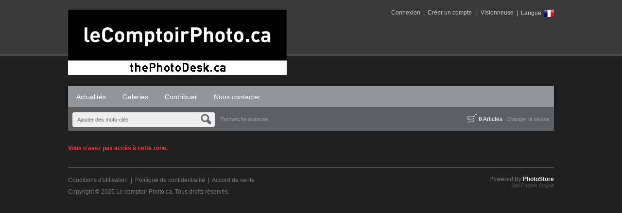

--- FILE ---
content_type: text/html
request_url: https://lecomptoirphoto.ca/photo/NDM2MmQ4YWFkZmQ5NWQ=/photo-details.html
body_size: 2346
content:
<!DOCTYPE HTML>
<html>
<head>
	<meta http-equiv="X-UA-Compatible" content="IE=edge">
<meta http-equiv="Content-Type" content="text/html; charset=utf-8">
<title>Le comptoir Photo.ca</title>
<meta name="description" content="Photographe, Montréal, Longueuil, comptoir, photo, courses de chevaux, standardbred, trois rivières, circuit régional, photo lambert,">
<meta name="keywords" content="Photographe, Montréal, Longueuil, comptoir, photo, courses de chevaux, standardbred, trois rivières, circuit régional, photo Lambert,">
<meta name="robots" content="index, follow">

<script type="text/javascript" src="https://lecomptoirphoto.ca/assets/javascript/jquery/jquery.min.js"></script>

<script type="text/javascript" src="https://lecomptoirphoto.ca/assets/javascript/shared.min.js"></script>
<script type="text/javascript" src="https://lecomptoirphoto.ca/assets/themes/default/js/theme.js"></script>
<script type="text/javascript" src="https://lecomptoirphoto.ca/assets/javascript/public.min.js"></script>  
<script type="text/javascript" src="https://lecomptoirphoto.ca/assets/jwplayer/jwplayer.min.js"></script>
<script type="text/javascript" src="https://lecomptoirphoto.ca/assets/javascript/jstree/jquery.jstree.min.js"></script>


<script type="text/javascript" language="javascript">
<!--
	var baseURL 	= 'https://lecomptoirphoto.ca';
	var theme		= 'default';
	var colorScheme	= 'style.main';
	var imgPath		= 'https://lecomptoirphoto.ca/assets/themes/default/images';
	var pageID		= 'mediaDetails';
	var pageMode	= '';
	
	
		/*
	* Disable right clicking
	*/
	$(function()
	{
		$(document).bind("contextmenu",function(e)
		{
       		return false;
    	});
	});
	
	/*
	* Currency Variables
	*/
	var numset = new Object();
	numset.cur_hide_denotation = 1;
	numset.cur_currency_id = '3';
	numset.cur_name = "Canadian Dollar";
	numset.cur_code = "CAD";
	numset.cur_denotation = "$";
	numset.cur_denotation_reset = '$';
	numset.cur_decimal_separator = ".";
	numset.cur_decimal_places = 2;
	numset.cur_thousands_separator = ",";		
	numset.cur_pos_num_format = 1;
	numset.cur_neg_num_format = 7;
	numset.exchange_rate = 1;
	/*
	* Number Variables
	*/	
	numset.decimal_separator = ".";
	numset.decimal_places = 2;
	numset.thousands_separator = "space";		
	numset.neg_num_format = 1;
	numset.strip_ezeros = 0;
	/*
	* Tax values
	*/
	numset.tax_a = 0.00;
	numset.tax_b = 0.00;
	numset.tax_c = 0.00;
-->
</script>

<link rel="stylesheet" type="text/css" href="https://lecomptoirphoto.ca/assets/css/public.css">
	<link rel="stylesheet" type="text/css" href="https://lecomptoirphoto.ca/assets/themes/default/style.main.css">


	<script type="text/javascript" src="https://lecomptoirphoto.ca/assets/javascript/media.details.js"></script>
	</head>
<body>
	<div id="overlay">&nbsp;</div>
<div id="workbox"></div>
<div id="hoverWindow"><div id="hoverWindowInner"></div></div>
	<div id="container">
		
<div id="header">
    <script type="text/javascript">window.$crisp=[];window.CRISP_WEBSITE_ID="f9847466-0ce1-47a3-8910-75fab601cf81";</script>
    <script type="text/javascript" src="https://client.crisp.chat/l.js" async></script>
	<div id="logoContainer"><a href="https://lecomptoirphoto.ca/index.php"><img src="https://lecomptoirphoto.ca/assets/logos/main.logo.jpg" id="mainLogo"></a></div>
	<div id="headerMemberDetailsArea">
		
					<div id="languageSelector">
				&nbsp;&nbsp;|&nbsp;&nbsp;Langue<img src="https://lecomptoirphoto.ca/assets/languages/french/flag.png">				<ul class="dropshadowdark">
											<li ><img src="https://lecomptoirphoto.ca/assets/languages/english/flag.png"><a href="https://lecomptoirphoto.ca/actions.php?action=changeLanguage&setLanguage=english">English</a></li>
											<li id="selectedLanguage"><img src="https://lecomptoirphoto.ca/assets/languages/french/flag.png"><a href="https://lecomptoirphoto.ca/actions.php?action=changeLanguage&setLanguage=french">Français</a></li>
									</ul>
			</div>
			
				
		
									<a href="https://lecomptoirphoto.ca/login.php?jumpTo=members">Connexion</a>&nbsp;&nbsp;|&nbsp;&nbsp;<a href="https://lecomptoirphoto.ca/create.account.php?jumpTo=members">Créer un compte</a>
						
				
		
					&nbsp;&nbsp;|&nbsp;&nbsp;<a href="https://lecomptoirphoto.ca/lightboxes.php">Visionneuse</a>
			</div>
</div>


<div id="topNav">
	<ul>
		<li id="navNews"><a href="https://lecomptoirphoto.ca/news/">Actualités</a></li>				<li id="navGalleries"><a href="https://lecomptoirphoto.ca/galleries/">Galeries</a></li>
						<li id="navContributors"><a href="https://lecomptoirphoto.ca/contributors/">Contribuer</a></li>						<li id="navContactUs"><a href="https://lecomptoirphoto.ca/contact.php">Nous contacter</a></li>			</ul>
</div>
<div id="searchBar">
	
			<form action="https://lecomptoirphoto.ca/search.php" method="get" id="searchFormTest">
		<input type="hidden" name="clearSearch" value="true">
		<div class="headerSearchBox"><input type="text" id="searchPhrase" name="searchPhrase" class="searchInputBox" value="Ajouter des mots-clés"></div>
				<div class="eyeGlass"></div>
		<div class="headerSearchBox headerSearchBoxOption"><a href="https://lecomptoirphoto.ca/search.php">Recherche avancée</a></div>
		</form>
		
	
		
	
			<div id="headerCartBox">
							<div id="currencySelector">
					<span id="currentCurrency">Changer la devise</span>
					<ul class="dropshadowdark">
													<li ><a href="https://lecomptoirphoto.ca/actions.php?action=changeCurrency&setCurrency=1">United States Dollar (USD)</a></li><!--onclick="changeCurrency('1');"-->
													<li id="selectedCurrency"><a href="https://lecomptoirphoto.ca/actions.php?action=changeCurrency&setCurrency=3">Canadian Dollar (CAD)</a></li><!--onclick="changeCurrency('3');"-->
													<li ><a href="https://lecomptoirphoto.ca/actions.php?action=changeCurrency&setCurrency=8">European Euro (EUR)</a></li><!--onclick="changeCurrency('8');"-->
											</ul>
				</div>
				
						<p><a href="https://lecomptoirphoto.ca/cart.php"><img src="https://lecomptoirphoto.ca/assets/themes/default/images/cart.icon.png" alt="Votre panier"><strong>0</strong> Articles</a>&nbsp;</p>
		</div>
	</div>

		<div class="contentContainer">
			<div class="content" style="padding: 20px 0 0 0;">
									<p class="notice">Vous n'avez pas accès à cette zone.</p>
								
			</div>
		</div>
		
		
				
		<div id="footer">	
			<!-- Powered By PhotoStore | Sell Your Photos Online -->
		<p id="poweredBy">Powered By <a href="http://www.ktools.net/photostore/" target="_blank" class="photostoreLink" title="Powered By PhotoStore | Sell Your Photos Online">PhotoStore</a><br><a href="http://www.ktools.net/photostore/" target="_blank" class="sellPhotos">Sell Photos Online</a></p>
		
	<a href="https://lecomptoirphoto.ca/terms.of.use.php">Conditions d'utilisation</a> &nbsp;|&nbsp; 	<a href="https://lecomptoirphoto.ca/privacy.policy.php">Politique de confidentialité</a> &nbsp;|&nbsp; 	<a href="https://lecomptoirphoto.ca/purchase.agreement.php">Accord de vente</a> 	<br>
	Copyright &copy; 2025 <a href="https://lecomptoirphoto.ca">Le comptoir Photo.ca</a>, Tous droits réservés.
</div>
<div id="statsCode"><script>
  (function(i,s,o,g,r,a,m){i['GoogleAnalyticsObject']=r;i[r]=i[r]||function(){
  (i[r].q=i[r].q||[]).push(arguments)},i[r].l=1*new Date();a=s.createElement(o),
  m=s.getElementsByTagName(o)[0];a.async=1;a.src=g;m.parentNode.insertBefore(a,m)
  })(window,document,'script','//www.google-analytics.com/analytics.js','ga');

  ga('create', 'UA-49103608-1', 'auto');
  ga('send', 'pageview');

</script></div>
    </div>
</body>
</html>

--- FILE ---
content_type: text/html
request_url: https://lecomptoirphoto.ca/comments.php
body_size: -14
content:
<html>
<head>
<meta http-equiv="Content-Type" content="text/html; charset=utf-8" />
<title>Error</title>
</head>
<body>
	An error has occurred!
</body>
</html>

--- FILE ---
content_type: text/html
request_url: https://lecomptoirphoto.ca/tags.php
body_size: -222
content:
	<p class="notice">There are no approved tags.</p>


--- FILE ---
content_type: text/html
request_url: https://lecomptoirphoto.ca/similar.media.php
body_size: -145
content:
<script type="text/javascript" src="https://lecomptoirphoto.ca/assets/javascript/similar.media.js"></script>
	<p class="notice">Aucun médias similaires trouvés.</p>


--- FILE ---
content_type: text/css
request_url: https://lecomptoirphoto.ca/assets/css/public.css
body_size: 880
content:
@charset "utf-8";

/* RESET STYLES */
	html,
	body,
	div,
	span,
	applet,
	object,
	iframe,
	h1,
	h2,
	h3,
	h4,
	h5,
	h6,
	p,
	blockquote,
	pre,
	a,
	abbr,
	acronym,
	address,
	big,
	cite,
	code,
	del,
	dfn,
	em,
	font,
	img,
	ins,
	kbd,
	q,
	s,
	samp,
	small,
	strike,
	strong,
	sub,
	sup,
	tt,
	var,
	b,
	u,
	i,
	center,
	dl,
	dt,
	dd,
	ol,
	ul,
	li,
	fieldset,
	form,
	label,
	legend,
	table,
	caption,
	tbody,
	tfoot,
	thead,
	tr,
	th,
	td{
		margin: 0;
		padding: 0;
		border: 0;
		outline: 0;
		font-size: 100%;
		vertical-align: baseline;
		background: transparent;
	}
	
	body{
		line-height: 1;
	}
	
	ol, ul{
		list-style: none;
	}
	
	blockquote, q{
		quotes: none;
	}
	
	blockquote:before,
	blockquote:after,
	q:before,
	q:after{
		content: '';
		content: none;
	}

	:focus {
		outline: 0;
	}

	ins{
		text-decoration: none;
	}
	del{
		text-decoration: line-through;
	}

	table{
		border-collapse: collapse;
		border-spacing: 0;
	}

/* DIV TABLES */
	.divTable{
		display: table;
		border-collapse: collapse;
	}
	
	.divTableRow{
		display: table-row;	
	}
	
	.divTableCell{
		display: table-cell;
		vertical-align: top;
	}
	
/* OPACITY SHORTCUTS */
	.opac10{
		opacity:0.1;
		filter:alpha(opacity=10); 
	}
	
	.opac20{
		opacity:0.2;
		filter:alpha(opacity=20); 
	}
	
	.opac30{
		opacity:0.3;
		filter:alpha(opacity=30); 
	}
	
	.opac40{
		opacity:0.4;
		filter:alpha(opacity=40); 
	}
	
	.opac50{
		opacity:0.5;
		filter:alpha(opacity=50); 
	}
	
	.opac60{
		opacity:0.6;
		filter:alpha(opacity=60); 
	}
	
	.opac70{
		opacity:0.7;
		filter:alpha(opacity=70); 
	}
	
	.opac80{
		opacity:0.8;
		filter:alpha(opacity=80); 
	}
	
	.opac90{
		opacity:0.9;
		filter:alpha(opacity=90); 
	}
	
/* ROUNDING SHORTCUTS */
	.round2{
		-moz-border-radius: 2px;
 		-webkit-border-radius: 2px;
		border-radius: 2px;	
	}
	
	.round4{
		-moz-border-radius: 4px;
 		-webkit-border-radius: 4px;
		border-radius: 4px;	
	}
	
	.round6{
		-moz-border-radius: 6px;
 		-webkit-border-radius: 6px;
		border-radius: 6px;	
	}
	
	.round8{
		-moz-border-radius: 8px;
 		-webkit-border-radius: 8px;
		border-radius: 8px;	
	}
	
	.round10{
		-moz-border-radius: 10px;
 		-webkit-border-radius: 10px;
		border-radius: 10px;	
	}
	
	.round14{
		-moz-border-radius: 14px;
 		-webkit-border-radius: 14px;
		border-radius: 14px;	
	}
	
	.round20{
		-moz-border-radius: 20px;
 		-webkit-border-radius: 20px;
		border-radius: 20px;	
	}
	
/* DROP SHADOW SHORTCUTS */
	.dropshadowdark{
		-moz-box-shadow: 1px 1px 4px #333; 
		-webkit-box-shadow: 1px 1px 4px #333;     
		box-shadow: 1px 1px 4px #333;
		/* For IE 8 */ 
		-ms-filter: "progid:DXImageTransform.Microsoft.Shadow(Strength=4, Direction=135, Color='#333')";   
		/* For IE 5.5 - 7 */     
		filter: progid:DXImageTransform.Microsoft.Shadow(Strength=4, Direction=135, Color='#333'); 
	}
	
	.dropshadowlight{
		-moz-box-shadow: 1px 1px 4px #CCC; 
		-webkit-box-shadow: 1px 1px 4px #CCC;     
		box-shadow: 1px 1px 4px #CCC;
		/* For IE 8 */ 
		-ms-filter: "progid:DXImageTransform.Microsoft.Shadow(Strength=4, Direction=135, Color='#CCC')";   
		/* For IE 5.5 - 7 */     
		filter: progid:DXImageTransform.Microsoft.Shadow(Strength=4, Direction=135, Color='#CCC'); 
	}

/* DEBUGGING */
	.footerDebug{
		padding: 20px;	
		background-color: #FFC;
		color: #000;
		border-top: 1px solid #333;
	}

--- FILE ---
content_type: text/plain
request_url: https://www.google-analytics.com/j/collect?v=1&_v=j102&a=557115041&t=pageview&_s=1&dl=https%3A%2F%2Flecomptoirphoto.ca%2Fphoto%2FNDM2MmQ4YWFkZmQ5NWQ%3D%2Fphoto-details.html&ul=en-us%40posix&dt=Le%20comptoir%20Photo.ca&sr=1280x720&vp=1280x720&_u=IEBAAEABAAAAACAAI~&jid=297452985&gjid=106323822&cid=299459871.1762494203&tid=UA-49103608-1&_gid=1615776547.1762494203&_r=1&_slc=1&z=490414310
body_size: -452
content:
2,cG-LBXQC1G704

--- FILE ---
content_type: text/javascript
request_url: https://lecomptoirphoto.ca/assets/javascript/public.min.js
body_size: 7525
content:
//if(!themeJS) alert('No theme.js loaded'); // Check to make sure that the theme JS has been loaded

var currentMousePos = { x: -1, y: -1 }; // Set initial mouse position

/*
* Run when page is first loaded
*/
$(function()
{	
	/*
	* Shortcut keys to clear a session and debug mode
	*/   
	$(document).keydown(function(e){
		if(e.ctrlKey || e.metaKey)
		{
			//var pathname = window.location.pathname;					
			// Debug Mode On
			if (String.fromCharCode(e.charCode||e.keyCode)=="D")
			{
				goto(baseURL+'/index.php?debugMode=on');
				return false;
			}
			// Debug Mode Off
			if (String.fromCharCode(e.charCode||e.keyCode)=="O")
			{
				goto(baseURL+'/index.php?debugMode=off');
				return false;
			}
			// Destroy Session
			if (String.fromCharCode(e.charCode||e.keyCode)=="R")
			{
				goto(baseURL+'/actions.php?action=sessionDestroy');
				return false;
			}
		}
	});
	
	/*
	* Display and load the gallery list dropdown
	*/
	$('#galleryListToggle').toggle(function()
		{
			$('#galleryList').show();			
			loadGalleriesTree(); // Moved to it's own function so it can be called differently in different themes
		},
		function()
		{
			$('#galleryList').hide();
		}
	);
	
	/*
	* Eye glass search button
	*/
	$('.eyeGlass').click(function()
	{
		$(this).closest('form').submit();
	});
	
	/*
	* Back to previous page link
	*/
	$('.backLink').click(function()
	{
		goto($(this).attr('href'));
	});
	
	/*
	* Close message bar
	*/
	$('.messageBar').click(function()
	{
		//alert('test');
		$(this).hide();
	});
	
	/*
	* Assign to a package button
	*/
	$('.assignToPackageButton').click(function(event)
	{		
		var mediaID = $(this).attr('mediaID');
		workbox({'page' : baseURL+'/workbox.php?mode=assignPackage&mediaID='+mediaID});
	});
	
	/*
	* Email to friend button
	*/
	$('.emailToFriend').click(function(event)
	{
		var mediaID = $(this).attr('mediaID');
		workbox({'page' : baseURL+'/workbox.php?mode=emailToFriend&mediaID='+mediaID, mini : true});
	});
	
	/*
	$('#treeMenu').jstree({ 
		"json_data" : {
			"data" : [
				{ 
					"attr" : { "id" : "main1" }, 
					"data" : { 
						"title" : "Main 1", 
						"attr" : { "href" : "#" } 
					},
					"children" : [ "Child 1", "A Child 2" ]
				},
				{ 
					"attr" : { "id" : "main2" }, 
					"data" : { 
						"title" : "Main 2", 
						"attr" : { "href" : "#" } 
					},
					"children" : [ "Child 1", "A Child 2" ]
				}
			]
		},
		"plugins" : [ "themes", "json_data", "ui" ]
	});
	*/
	
	//setEquals('.mediaContainer'); // Make all the mediaContainers the same height
	
	$(document).mouseover(function(){ $('#hoverWindow').hide(); }); // Make sure the hover window gets hidden
	
	/*
	* Fade the thumbs in and set the correct heights on the containers
	*/
	if(fadeInThumbnails.status){ $('.mediaThumb').css('opacity',0); }
	$('.mediaThumb').load(function()
	{
		if(fadeInThumbnails.status)
		{ 
			$(this).stop().animate({ opacity: 1.0 },fadeInThumbnails.speed,function()
			{	
				$(this).parents('p').removeClass('loader1Center'); // Remove any background loader image	
				//$(this).parents('p').css('background-image','none');
			}); // Fade in
		}
		else
		{
			$(this).show();
			$(this).parents('p').removeClass('loader1Center'); // Remove any background loader image
		} 
		//$(elem).parents('p').css('background-image','none')
		
		setEquals('.mediaContainer'); // Make all the mediaContainers the same height
		setEquals('.mediaThumbContainer'); // Make all the mediaThumb containers the same height
	});
	
	/*
	* Lightbox delete buttons
	*/
	$('.lightboxDelete').click(function(event)
	{
		event.preventDefault();
		
		var pageX = event.pageX;
		var pageY = event.pageY;
		
		var lightboxID = $(this).attr('href');
		//noticeBox({ width: '200px', height: '100px' });
		workbox({ page: baseURL+'/workbox.php?mode=deleteLightbox&lightboxID='+lightboxID, mini: true });
	});
	
	/*
	* Lightbox edit buttons
	*/
	$('.lightboxEdit').click(function(event)
	{
		event.preventDefault();
		
		var pageX = event.pageX;
		var pageY = event.pageY;
		
		var lightboxID = $(this).attr('href');
		//noticeBox({ width: '200px', height: '100px' });
		workbox({ page: baseURL+'/workbox.php?mode=editLightbox&lightboxID='+lightboxID, mini: true, width: '500' });
	});
	
	/*
	* Lightbox new button
	*/
	$('#newLightbox').click(function(event)
	{
		event.preventDefault();
		workbox({ page: baseURL+'/workbox.php?mode=newLightbox', mini: true, width: '500' });
	});
	
	/*
	* Add to lightbox
	*/
	$('.addToLightboxButton').click(function(event)
	{
		event.preventDefault();
			
		var mediaID = $(this).attr('mediaID');
		
		if($('#addToLightboxButton'+mediaID).attr('inLightbox') == 1)
		{	
			var lightboxItemID = $(this).attr('lightboxItemID');
			
			workbox({ page: baseURL+'/workbox.php?mode=editLightboxItem&lightboxItemID='+lightboxItemID+'&mediaID='+mediaID, mini: true, width: '500' });	
		}
		else
		{
			workbox({ page: baseURL+'/workbox.php?mode=addToLightbox&mediaID='+mediaID, mini: true, width: '500' });
		}
	});
	
	
	/*
	* If the hover window should follow the cursor set that up below
	*/
	registerFollowCursor();
	
	/*
	* Country selector
	*/
	$('#country').change(function()
	{
		var countryID = $(this).val();
		getStateList(countryID);
	});
	
	/*
	* Membership Workbox
	*/
	$('.membershipWorkbox').click(function(event)
	{
		event.preventDefault();
		var workboxPage = $(this).attr('href');
		workbox({ page : workboxPage });
		//scroll(0,0);
	});
		
	/*
	* Start hover window
	*/
	registerHoverFunction();
	
	/*
	* Setup star ratings
	*/
	
	var starCount = ($(".starRating:first").find('.ratingStar').size());
	
	$(".starRating").each(function(key,elem)
	{
		$(elem).hover('',function(){ returnStarStatus(elem); });
		
		$(elem).find('.ratingStar').each(function(key2,elem2)
		{
			var starValue = key2 + 1;			
			if(starCount == 5)
				starValue = starValue * 2; // Double the value if there are only 5 stars instead of 10
			
			var mediaID = $(elem).attr('mediaID'); // Get the media ID these stars are for
			
			$(elem2)
				.css('cursor','pointer') // Assign a pointer cursor to those stars that are active				
				.mouseover(function(){ highlightStars(elem,key2); }) // Assign a mouse over on the active stars				
				.click( function()
				{	
					$(elem) // Unbind stars to prevent double clicking
						.find('.ratingStar')
						.unbind()
						.css('cursor','default');
						
					$(elem).unbind().fadeOut(200,function()
					{
						$.get(baseURL+'/actions.php',{ action: 'rateMedia', starValue: starValue, mediaID: mediaID },function(data)
						{
							$(elem).html(data).fadeIn(200);
						});
					});
						
				}); // Do the rating when the star is clicked on
		});
	});
	
	/*
	* Gallery paging & buttons
	*/
	$('.pagingPageNumber').change(function()
	{
		goto($(this).val());
	});
	
	$('.previous, .next').click(function(event) // Previous and next buttons
	{
		event.preventDefault(); // Prevent the default if this is a link
		goto($(this).attr('href')); // Use the href attribute to switch pages
	});
	
	$('.searchInputBox').click(function(){ $(this).val(''); } ); // Clear search box when it is clicked on
	
	/*
	* Setup language selector if it exists
	*/
	$('#languageSelector li').each(function()
	{
		var aElement = $(this).find('a'); // Find all links
		var newLanguage = $(aElement).attr('href').split('setLanguage='); // Find the language in the URL string		
		$(aElement).click(function(event){ event.preventDefault(); }); // Prevent links from doing anything		
		$(this).click(function(){ changeLanguage(newLanguage[1]); }); // Change to the selected language
	});
	$('select#languageSelector').change(function() // Select dropdown instead
	{
		changeLanguage($(this).val());
	});
	
	/*
	* Setup language selector if it exists
	*/
	$('#currencySelector li').each(function()
	{
		var aElement = $(this).find('a'); // Find all links
		var newCurrency = $(aElement).attr('href').split('setCurrency='); // Find the selected currency	
		$(aElement).click(function(event){ event.preventDefault(); }); // Prevent links from doing anything	
		$(this).click(function(){ changeCurrency(newCurrency[1]); }); // Change to the selected currency
	});
	$('select#currencySelector').change(function() // Select dropdown instead
	{
		changeCurrency($(this).val());
	});
	
	/*
	* Turn each .workboxLink into a workbox object
	*/
	$('.workboxLink').each(function()
	{
		$(this).click(function(event){ event.preventDefault(); });
		var workboxPage = $(this).attr('href');
		$(this).closest('.workboxLinkAttach').click(function()
		{
			workbox({ page : workboxPage });
		});
	});
	
	goToButton(); // Initialize goToButton function
});

/*
* Register a data group
*/ 
function registerDG(dataGroup)
{
	$('#'+dataGroup.id+' .tabs li:first').addClass('selectedTab'); // Set the first tab as selected
	$('#'+dataGroup.id+' .dataGroupContainer:first').show(); // Set the first purchase container visible
	
	$('#'+dataGroup.id+' .tabs li').click(function(event)
	{	
		$('#'+dataGroup.id+' .tabs li').removeClass('selectedTab');
		$(this).addClass('selectedTab');				
		$('#'+dataGroup.id+' .dataGroupContainer').hide();
		$('#'+$(this).attr('container')).show();
	});
}

/*
* Loader
*/
function showLoader(elem,img)
{
	$(elem).html('<img src="'+imgPath+'/'+img+'" class="loaderGraphic" />');
}
function hideLoader(elem)
{
	$(elem).html('');
}

/*
* Resize the video window to the video size
*/
function vidWindowResize(player)
{
	var size = jwplayer(player).getMeta();			
	$('#hoverMediaContainer').width(size.width);
	$('#hoverMediaContainer').height(size.height);
}

/*
* Generic go to button - must have href - put this in a function so I can initialize it
*/
function goToButton()
{
	$('.goToButton').unbind('click'); // Unbind first to prevent duplicates
	$('.goToButton').click(function(event)
	{
		event.preventDefault();
		goto($(this).attr('href'));
	});
}

/*
* Fix radio buttons
*/
function correctRadios()
{
	$('.radioGroup').each(function()
	{
		if(!$(this).children("input:radio:checked").val())
			$(this).children("input:radio:first").attr("checked","checked");
	});
}

/*
* Select all checkboxes
*/
function selectAllCheckboxes(items)
{
	$(items).each(function()
	{
		$(this).attr("checked","checked");
	});
}

/*
* Deselect all checkboxes
*/
function deselectAllCheckboxes(items)
{
	$(items).each(function()
	{
		$(this).removeAttr("checked");
	});
}

/*
* Check required function
*/
function checkRequired()
{
	var error = false;
	$('[require="require"]').each(function()
	{
		if($(this).attr('type') == 'checkbox') // See if the required field is a checkbox
		{
			if(!$(this).attr('checked'))
			{
				var element = $(this).attr('id');
				displayFormError('#'+element,'');			
				error = true;
				return false;
			}
		}
		else if($(this).attr('type') == 'radio') // See if the required field is a radio type
		{
			var name = $(this).attr('name');
			var radioValue = $("input:radio[name='"+name+"']:checked").val()
			
			//alert('test-'+radioValue);

			if(radioValue == '' || radioValue == 0)
			{
				var element = $(this).attr('id');
				displayFormError('#'+element,'');			
				error = true;
				return false;
			}
		}
		else
		{
			//alert('test-'+$(this).val());
			if($(this).val() == '' || $(this).val() == 0)
			{
				var element = $(this).attr('id');
				displayFormError('#'+element,'');			
				error = true;
				return false;
			}
		}
	});
	
	if(error == true)
		return true;
	else
		return false;
}

/*
* Galleries tree loader
*/
function loadGalleriesTree()
{
	$("#treeMenu").jstree({ 
		"json_data" : {
			"ajax" : {
				"url" : baseURL + '/tree.data.php',
				"data" : function (n) { 
					return { id : n.attr ? n.attr("id") : 0 }; 
				},
				"success" : function(){},
				"error": function(jqXHR,errorType,errorThrown)
				{
					//alert(errorType+' - '+jqXHR.responseText);
					$('#treeMenu').html(jqXHR.responseText);
				}
			}
		},
		"core" : {
			"animation" : 500,
			"initially_open" : [],
			"html_titles" : true
		},
		"plugins" : [ "themes", "json_data" ],
		"themes" : {
			"url" : baseURL + "/assets/themes/" + theme + "/tree.css",
			"dots" : false,
			"icons" : false
		}
	}).bind("loaded.jstree",function(e, data){  if(autoExpandGalleryTree){ $(this).jstree("open_all"); } }); //.set_theme("custom",baseURL + "/assets/themes/" + theme + "/style.css")
}

/*
* Highlight the rating stars as they are hovered over
*/
function highlightStars(elem,current)
{
	$(elem).find('.ratingStar').each(function(key,elem2)
  	{
		if(current >= key)
			$(elem2).attr('src',imgPath+'/star.1.png');
		else
			$(elem2).attr('src',imgPath+'/star.0.png');
  	});
}

/*
* Return the rating stars back to their original status
*/
function returnStarStatus(elem)
{
	$(elem).find('.ratingStar').each(function(key,elem2)
	{
		$(this).attr('src',imgPath+'/star.'+$(this).attr('originalStatus')+'.png');
	});
}

/*
* Position the hover window in the correct place
*/
function positionHoverWindow(elem)
{
	var hoverWindowWidth = $('#hoverWindow').outerWidth();
	var hoverWindowHeight = $('#hoverWindow').outerHeight();	
	var thumbContainerWidth = $(elem).outerWidth();
	var thumbContainerHeight = $(elem).outerHeight();	
	var offset = $(elem).offset();	
	
	if(hoverWindow.followCursor == true)
	{
		var offsetRightCheck = currentMousePos.x + hoverWindowWidth + 80 + hoverWindow.xOffset;
		var offsetBottomCheck = currentMousePos.y + hoverWindowHeight - $(window).scrollTop();
		
		if(offsetRightCheck > $(window).width())
			var offsetLeft = currentMousePos.x - hoverWindowWidth - hoverWindow.xOffset;
		else
			var offsetLeft = currentMousePos.x + 50 + hoverWindow.xOffset;
	
		if(offsetBottomCheck > $(window).height())
			var offsetTop = ($(window).height() + $(window).scrollTop()) - hoverWindowHeight;
		else
			var offsetTop = currentMousePos.y + hoverWindow.yOffset; //Math.round(hoverWindowHeight/8)
	}
	else
	{
		var offsetRightCheck = offset.left + hoverWindowWidth + thumbContainerWidth;
		var offsetBottomCheck = offset.top + hoverWindowHeight - $(window).scrollTop();
		
		if(offsetRightCheck > $(window).width())
			var offsetLeft = offset.left - hoverWindowWidth - hoverWindow.xOffset;
		else
			var offsetLeft = offset.left + thumbContainerWidth + hoverWindow.xOffset;
		
		if(offsetBottomCheck > $(window).height())
			var offsetTop = ($(window).height() + $(window).scrollTop()) - hoverWindowHeight;
		else
			var offsetTop = offset.top + hoverWindow.yOffset; //Math.round(hoverWindowHeight/8)
	}

	$('#hoverWindow').css("top",offsetTop).css("left",offsetLeft); // Position the hover window
}

$(window).load(function()
{
	setTimeout(function(){ $('.mediaThumb').stop().animate({ opacity: 1.0 },fadeInThumbnails.speed); },fadeInThumbnails.speed); // Fix for thumbs sometimes not displaying
	//$('.mediaThumb').show();
}); 

/*
* Hover window
*/		
var hoverWindowTimeout;

function createHoverWindow(elem)
{
	clearTimeout(hoverWindowTimeout);
	hoverWindowTimeout = setTimeout(function(){ fadeInHoverWindow(elem); },hoverWindow.delay);
}

var hoverWindowRequest;
function fadeInHoverWindow(elem)
{
	$('#hoverWindowInner').html(''); // Clear anything put in the hover window first
	
	//$('#hoverWindow').show();	
	//var mediaID = $(elem).attr('mediaID');
	
	hoverWindowRequest = $.get(baseURL+'/hover.php',{ mediaID: $(elem).attr('mediaID') },function(data)
	{
		//if(currentHover == $(elem).attr('mediaID'))
		//{
			
			$('#hoverWindowInner').html(data);
			
			setTimeout(function(){ $(elem).parents('p').removeClass('loader1Center'); },300); // Remove the background loader graphic // Put a slight delay to prevent "flicker" // $(elem).parents('p').css('background-image','none');
			positionHoverWindow(elem); // Reposition the hover window now that it has it has content loaded
			if(hoverWindow.fade)
				$('#hoverWindow').fadeIn(hoverWindow.fadeSpeed);
			else
				$('#hoverWindow').show();
			
		//}
	});
	
	hoverWindowRequest.complete(function()
	{
		setTimeout(function()
		{
			/*
			jwplayer("vidContainer").setup(
				{
					'file': "./assets/library/2011-11-30/samples/video_cpx-jd3.mp4",
					'autostart': true,
					'type': 'video',
					'repeat': 'always',
					'controlbar.position': 'none',
					'stretching': 'uniform',
					'width': '100%',
					'height': '100%',
					'screencolor': '#FF0000',
					'volume': 100,
					'modes': [
						{ 'type': 'flash', src: './assets/jwplayer/player.swf' },
						{ 'type': 'html5' },
						{ 'type': 'download' }
					]
				});
			*/
			//alert(mediaID);
		},100);
	});
	
}

/*
* Show overlay
*/
function overlay()
{
	$('#overlay').css("opacity","0.0"); // set the opactity to 0 initially
	$('#overlay').show(0,function()
	{
		$('#overlay').stop().animate({opacity: 0.7},700);
	});
}

/*
* Load workbox
*/
function workbox(workboxObj)
{
	//scroll(0,0);
	if(!workboxObj.skipOverlay)
		overlay();
	
	/*
	if(workboxObj.width) // Change the width of the workbox
	{
		$('#workbox').css({'width': workboxObj.width + 'px' });
		
		var leftMargin = Math.round(workboxObj.width/2)*-1;		
		$('#workbox').css({'margin-left': leftMargin + 'px' });
	}
	
	if(workboxObj.height) // Change the height of the workbox
	{
		$('#workbox').css({'min-height': workboxObj.height + 'px' });
	}
	*/
	
	$('#workbox').html('').addClass('workboxLoader').fadeIn(); // show();
	
	if(workboxObj.mini)
	{
		$('#workbox').removeClass('largeWorkbox'); // Remove large workbox if it exists
		$('#workbox').addClass('miniWorkbox'); // A mini workbox
		$('#workbox').css({ top: "25%" });
		$(window).unbind('scroll');
	}
	else
	{
		$('#workbox').removeClass('miniWorkbox'); // Remove mini workbox if it exists
		$('#workbox').addClass('largeWorkbox'); // Regular size workbox
		
		//var pageX = event.pageX;
		//var pageY = event.pageY;
		
		var winScroll = $(window).scrollTop(); // Find the scroll position
		$('#workbox').css({ top: (winScroll+30) + "px" });
		
		var originalScroll = winScroll;
		$(window).scroll(function(event)
		{
			var winScroll2 = $(window).scrollTop(); // Find the scroll position
			if(winScroll2 < originalScroll)
			{
				originalScroll = winScroll2;
				$('#workbox').css({ top: (winScroll2+30) + "px" });
			}
		});
	}
	
	if(workboxObj.page)
	{	
		$.get(workboxObj.page,'',function(data)
		{
			$('#workbox').removeClass('workboxLoader').html(data);
		});
	}
}

/*
* Load Notice Box
*/
function miniWorkbox(workboxObj)
{
	overlay();
	
	/*
	if(workboxObj.mini)
	{
		workboxObj.width = 400;
		workboxObj.height = 200;
	}
	
	if(workboxObj.width)
	{
		$('#workbox').css({'width': workboxObj.width + 'px' });
		
		var leftMargin = Math.round(workboxObj.width/2)*-1;		
		$('#workbox').css({'margin-left': leftMargin + 'px' });
	}
		
	if(workboxObj.height)
	{
		$('#workbox').css({'min-height': workboxObj.height + 'px' });
		
		$('#workbox').css({'top': '50%' });
		$('#workbox').css({'margin-top': '-' + workboxObj.height + 'px' });
	}
	*/
	
	$('#miniWorkbox').html('').addClass('workboxLoader').show();
	
	if(workboxObj.page)
	{
		$.get(workboxObj.page,'',function(data)
		{
			$('#miniWorkbox').removeClass('workboxLoader').html(data);
		});
	}
}

/*
* Close workbox and hide overlay
*/
function closeWorkbox()
{
	$('#workbox').hide();
	$('#overlay').hide();
}

/*
* Update the currency
*/
function changeCurrency(newSetting)
{		
	location.href = baseURL+'/actions.php?action=changeCurrency&setCurrency='+newSetting;
}

/*
* Update the language
*/
function changeLanguage(newSetting)
{
	location.href = baseURL+'/actions.php?action=changeLanguage&setLanguage='+newSetting;
}

/*
* Go to link or page
* Use: onclick="goto('{linkto page='index.php'}');"
*/
function goto(gotolink)
{
	location.href = gotolink;
}

/*
function setEqualHeights(id,mode)
{
	var tallest = 0;
	$(id).each(function(key,elem)
	{
		var elemHeight = $(elem).height();
		if(elemHeight > tallest) tallest = elemHeight;
		//$(elem).css({'min-height': 400});
	});
	$(id).each(function(key,elem)
	{
		if(mode == 'fixedHeight')
			$(elem).css('height',tallest+'px');
		else
			$(elem).css('min-height',tallest+'px');
	});
}
*/

/*
* Set equal heights or widths of items with the same class name
*/
function setEquals(id,parms)
{
	
	//parms.padding
	//parms.mode = min-height / height / width	
	var maximum = 0;
	if(!parms) var parms = {};
	if(!parms.mode) parms.mode = 'min-height';
	
	$(id).each(function(key,elem)
	{
		switch(parms.mode)
		{
			default:
			case 'min-height':
			case 'height':
				var elemVal = $(elem).height();
			break;
			case 'width':
				var elemVal = $(elem).width();
			break;
		}
		if(elemVal > maximum) maximum = elemVal;
	});
	$(id).each(function(key,elem)
	{
		$(elem).css(parms.mode,maximum+'px');
	});
	
	//alert(maximum);
}

/*
* Update credits display as options are selected
*/
function updateOptionsCredits()
{
	if($('workboxItemCredits') && $('#startingCredits').val())
	{
		var newCredits = parseFloat($('#startingCredits').val());
		
		// Handle selects
		$('#workboxItemForm select').each(function(index,elem)
		{
			newCredits = newCredits + Number($(elem).find('option:selected').attr('credits'));
		});
		
		// Handle checkboxes
		$('#workboxItemForm input[type=checkbox]:checked').each(function(index,elem)
		{
			if($(elem).attr('credits'))
				newCredits = newCredits + parseFloat($(elem).attr('credits'));
		});
		
		// Handle radios
		$('#workboxItemForm input[type=radio]:checked').each(function(index,elem)
		{
			if($(elem).attr('credits'))
				newCredits = newCredits + Number($(elem).attr('credits'));
		});		
		
		$('#workboxItemCredits').html(newCredits);
	}
}

/*
* Update price display as options are selected
*/
function updateOptionsPrice_old()
{
	if($('workboxItemPrice') && $('#rawPrice').val())
	{
		var newPrice = parseFloat($('#rawPrice').val());
		
		// Handle selects
		$('#workboxItemForm select').each(function(index,elem)
		{
			newPrice = newPrice + Number($(elem).find('option:selected').attr('price'));
		});
		
		// Handle checkboxes
		$('#workboxItemForm input[type=checkbox]:checked').each(function(index,elem)
		{
			if($(elem).attr('price'))
				newPrice = newPrice + parseFloat($(elem).attr('price'));
		});
		
		// Handle radios
		$('#workboxItemForm input[type=radio]:checked').each(function(index,elem)
		{
			if($(elem).attr('price'))
				newPrice = newPrice + Number($(elem).attr('price'));
		});		
		
		newPrice = Math.round(newPrice*1000)/1000;
		newPrice = currency_display(newPrice,1);
		$('#workboxItemPrice').html(newPrice);
	}
}

function updateOptionsPrice()
{
	if($('workboxItemPrice') && $('#rawPrice').val())
	{
		var newPrice = parseFloat($('#rawPrice').val());
		
		// Handle selects
		$('#workboxItemForm select').each(function(index,elem)
		{
			newPrice = newPrice + Number($(elem).find('option:selected').attr('price'));
		});
		
		// Handle checkboxes
		$('#workboxItemForm input[type=checkbox]:checked').each(function(index,elem)
		{
			if($(elem).attr('price'))
				newPrice = newPrice + parseFloat($(elem).attr('price'));
		});
		
		// Handle radios
		$('#workboxItemForm input[type=radio]:checked').each(function(index,elem)
		{
			if($(elem).attr('price'))
				newPrice = newPrice + Number($(elem).attr('price'));
		});		
		
		// Do tax
		
		// Currency conversion
		//numset.cur_decimal_places
		if($('#taxInc').val())
			newPrice = doTax(newPrice);
		
		newPrice = newPrice / numset.exchange_rate;
		
		//var decimalPlaces = 10 * numset.cur_decimal_places;		
		//newPrice = Math.round(newPrice*1000)/1000;
		newPrice = currency_display(newPrice,1);
		$('#workboxItemPrice').html(newPrice);
	}
}

function doTax(price)
{
	var tax = (price*(numset.tax_a/100)) + (price*(numset.tax_b/100)) + (price*(numset.tax_c/100));
	price+=Math.round(tax*100)/100; // Round tax to 2 decimal places
	//alert(Math.round(tax*100)/100);
	return price;
}


/*
* Populate state dropdown
*/
function getStateList(countryID,field)
{
	if(!field) field = 'state';
	
	if(countryID)
	{
		$.ajax({
			type: 'GET',
			url: 'actions.php',
			data: {"action" : "stateList","countryID" : countryID},
			dataType: 'json',
			success: function(data)
			{					
				var stateOptions;
				stateOptions += '<option value="0"></option>';	
				$.each(data.states,function(key,state)
				{
					stateOptions += '<option value='+key+'>'+state+'</option>';				 
				});					
				$('#'+field).html(stateOptions);					
			}
		});
	}
}

/*
* Display a form error
*/
function displayFormError(field,errorNum)
{
	$(field).addClass('formError');
	
	if(errorNum != '0') var errorMessage = $(field).attr('errorMessage'+errorNum);
	
	//var existingContent = $(field).parent().html(); // Added these 2 lines instead of the one below to put the message after any other content in the container
	//$(field).parent().html(existingContent+'<p class="formErrorMessage">'+errorMessage+'</p>');
	
	//$(field).closest('.divTableRow').addClass('formError'); // Extra highlighting
	$(field).closest('div').addClass('formError'); // Extra highlighting\
	
	if(errorNum != '0') $(field).parent().append('<p class="formErrorMessage">'+errorMessage+'</p>'); // In the parent tag append the erorr message to what is already there
	
	//$('<p class="formErrorMessage">'+errorMessage+'</p>').insertAfter(field);
}


function registerHoverFunction()
{
	$(".showHoverWindow").hover(
		function()
		{
			createHoverWindow($(this));
			if(hoverWindowRequest) hoverWindowRequest.abort(); // Abort any previous requests
			
			$(this).parents('p').addClass('loader1Center');
			
			//$(this).parents('p').css('background-image','url('+imgPath+'/loader1.gif)');
			if(dimThumbsOnHover.status) $(this).stop().animate({opacity: dimThumbsOnHover.toOpacity},dimThumbsOnHover.speed);
		},
		function()
		{
			$('#hoverWindow').hide();
			$('#hoverWindowInner').html('');
			clearTimeout(hoverWindowTimeout);
			if(dimThumbsOnHover.status)
			{
				$(this).parents('p').removeClass('loader1Center');
				$(this).stop().animate({opacity: 1.0},dimThumbsOnHover.speed);
			}
		}
	);
}

function registerFollowCursor()
{
	if(hoverWindow.followCursor == true)
	{
		$('.mediaThumb').mousemove(function(event)
		{
			currentMousePos = {
				x: event.pageX - 20,
				y: event.pageY + 20
			};		
			positionHoverWindow($(this));
		});
	}	
}

/**
*
*  Base64 encode / decode
*  http://www.webtoolkit.info/
*
**/
 
var Base64 = {
 
	// private property
	_keyStr : "ABCDEFGHIJKLMNOPQRSTUVWXYZabcdefghijklmnopqrstuvwxyz0123456789+/=",
 
	// public method for encoding
	encode : function (input) {
		var output = "";
		var chr1, chr2, chr3, enc1, enc2, enc3, enc4;
		var i = 0;
 
		input = Base64._utf8_encode(input);
 
		while (i < input.length) {
 
			chr1 = input.charCodeAt(i++);
			chr2 = input.charCodeAt(i++);
			chr3 = input.charCodeAt(i++);
 
			enc1 = chr1 >> 2;
			enc2 = ((chr1 & 3) << 4) | (chr2 >> 4);
			enc3 = ((chr2 & 15) << 2) | (chr3 >> 6);
			enc4 = chr3 & 63;
 
			if (isNaN(chr2)) {
				enc3 = enc4 = 64;
			} else if (isNaN(chr3)) {
				enc4 = 64;
			}
 
			output = output +
			this._keyStr.charAt(enc1) + this._keyStr.charAt(enc2) +
			this._keyStr.charAt(enc3) + this._keyStr.charAt(enc4);
 
		}
 
		return output;
	},
 
	// public method for decoding
	decode : function (input) {
		var output = "";
		var chr1, chr2, chr3;
		var enc1, enc2, enc3, enc4;
		var i = 0;
 
		input = input.replace(/[^A-Za-z0-9\+\/\=]/g, "");
 
		while (i < input.length) {
 
			enc1 = this._keyStr.indexOf(input.charAt(i++));
			enc2 = this._keyStr.indexOf(input.charAt(i++));
			enc3 = this._keyStr.indexOf(input.charAt(i++));
			enc4 = this._keyStr.indexOf(input.charAt(i++));
 
			chr1 = (enc1 << 2) | (enc2 >> 4);
			chr2 = ((enc2 & 15) << 4) | (enc3 >> 2);
			chr3 = ((enc3 & 3) << 6) | enc4;
 
			output = output + String.fromCharCode(chr1);
 
			if (enc3 != 64) {
				output = output + String.fromCharCode(chr2);
			}
			if (enc4 != 64) {
				output = output + String.fromCharCode(chr3);
			}
 
		}
 
		output = Base64._utf8_decode(output);
 
		return output;
 
	},
 
	// private method for UTF-8 encoding
	_utf8_encode : function (string) {
		string = string.replace(/\r\n/g,"\n");
		var utftext = "";
 
		for (var n = 0; n < string.length; n++) {
 
			var c = string.charCodeAt(n);
 
			if (c < 128) {
				utftext += String.fromCharCode(c);
			}
			else if((c > 127) && (c < 2048)) {
				utftext += String.fromCharCode((c >> 6) | 192);
				utftext += String.fromCharCode((c & 63) | 128);
			}
			else {
				utftext += String.fromCharCode((c >> 12) | 224);
				utftext += String.fromCharCode(((c >> 6) & 63) | 128);
				utftext += String.fromCharCode((c & 63) | 128);
			}
 
		}
 
		return utftext;
	},
 
	// private method for UTF-8 decoding
	_utf8_decode : function (utftext) {
		var string = "";
		var i = 0;
		var c = c1 = c2 = 0;
 
		while ( i < utftext.length ) {
 
			c = utftext.charCodeAt(i);
 
			if (c < 128) {
				string += String.fromCharCode(c);
				i++;
			}
			else if((c > 191) && (c < 224)) {
				c2 = utftext.charCodeAt(i+1);
				string += String.fromCharCode(((c & 31) << 6) | (c2 & 63));
				i += 2;
			}
			else {
				c2 = utftext.charCodeAt(i+1);
				c3 = utftext.charCodeAt(i+2);
				string += String.fromCharCode(((c & 15) << 12) | ((c2 & 63) << 6) | (c3 & 63));
				i += 3;
			}
 
		}
 
		return string;
	}
 
}

--- FILE ---
content_type: text/javascript
request_url: https://lecomptoirphoto.ca/assets/javascript/media.details.js
body_size: 845
content:
$(function()
{
	$('#mediaPurchaseTabsContainer li:first').addClass('mediaPurchaseTabsSelected'); // Set the first tab as selected
	$('.mediaPurchaseContainers:first').show(); // Set the first purchase container visible
	
	$('#mediaPurchaseTabsContainer li').click(function(event)
	{	
		$('#mediaPurchaseTabsContainer li').removeClass('mediaPurchaseTabsSelected');
		$(this).addClass('mediaPurchaseTabsSelected');				
		$('.mediaPurchaseContainers').hide();
		$('#'+$(this).attr('container')).show();
	});
	
	/*
	* Load media comments
	*/
	if($('#mediaComments'))
	{				
		loadComments();
	}
	
	/*
	* Load media comments
	*/
	if($('#mediaTags'))
	{				
		loadTags();
	}
	
	/*
	* Load similar media
	*/
	if($('#mediaSimilarPhotos'))
	{				
		$('#mediaSimilarPhotos').addClass('mediaDetailsBoxesLoader');
		
		$.get(baseURL+'/similar.media.php',{ mediaID: $('#mediaSimilarPhotos').attr('mediaID'), galleryID: $('#mediaSimilarPhotos').attr('galleryID'), galleryMode: $('#mediaSimilarPhotos').attr('galleryMode') },function(data)
		{
			$('#mediaSimilarPhotos').removeClass('mediaDetailsBoxesLoader');
			$('#mediaSimilarPhotos').html(data);
		});
	}
	
	/*
	* Make color swatches clickable
	*/
	$('.colorSwatch').click(function()
	{
		var hexColor = $(this).attr('title').replace('#','');
		goto(baseURL+'/search.php?clearSearch=true&hex='+hexColor);
	});
	
	/*
	* Back/next/prev buttons
	*/
	$('#backButton, #nextButton, #prevButton').click(function()
	{
		var url = $(this).attr('href');
		goto(url);
	});
	
	
	registerDG({ id : 'mediaExtraInfoDG' }); // Register the data group mediaExtraInfoDG
});

/*
* Load media comments function
*/
function loadComments()
{
	$('#mediaComments').addClass('mediaDetailsBoxesLoader');
		
	$.get(baseURL+'/comments.php',{ mediaID: $('#mediaComments').attr('mediaID') },function(data)
	{
		$('#mediaComments').removeClass('mediaDetailsBoxesLoader');
		$('#mediaComments').html(data);
		
		var mediaID = $('#mediaComments').attr('mediaID');
		
		$('#showMoreComments').unbind('click');
		$('#newCommentForm').unbind('submit');
		
		$('#showMoreComments').click(function(event)
		{
			event.preventDefault();
			
			$('#mediaComments').html('');
			$('#mediaComments').addClass('mediaDetailsBoxesLoader');
			
			$.get('comments.php',{ mediaID: mediaID, limit : '10000' },function(data)
			{
				$('#mediaComments').removeClass('mediaDetailsBoxesLoader');
				$('#mediaComments').html(data);
			});	
		});
		
		/*
		* Submit comment
		*/
		$('#newCommentForm').submit(function(event)
		{
			event.preventDefault();
			var formData = $('#newCommentForm').serialize();
			formData = formData+'&mediaID='+mediaID; // Add media id
			
			$('#mediaComments').html('');
			
			$.ajax({
				type: 'POST',
				url: baseURL+'/actions.php',
				data: formData,
				dataType: 'json',
				success: function(data)
				{	
					$('#newCommentMessage').html(data.errorMessage);							
					$('#newComment').val('');
					
					loadComments();
												
					switch(data.errorCode)
					{
						default:									
						break;
						case "newCommentFailed":									
						break;
					}
				}
			});
		});
	});	
}

/*
* Load media comments function
*/
function loadTags()
{
	$('#mediaTags').addClass('mediaDetailsBoxesLoader');
		
	$.get(baseURL+'/tags.php',{ mediaID: $('#mediaTags').attr('mediaID') },function(data)
	{
		$('#mediaTags').removeClass('mediaDetailsBoxesLoader');
		$('#mediaTags').html(data);
		
		var mediaID = $('#mediaTags').attr('mediaID');

		$('#newTagForm').unbind('submit');
		
		/*
		* Submit tag
		*/
		$('#newTagForm').submit(function(event)
		{
			event.preventDefault();
			var formData = $('#newTagForm').serialize();
			formData = formData+'&mediaID='+mediaID; // Add media id
			
			$('#mediaTags').html('');
			
			$.ajax({
				type: 'POST',
				url: baseURL+'/actions.php',
				data: formData,
				dataType: 'json',
				success: function(data)
				{	
					$('#newTagMessage').html(data.errorMessage);							
					$('#newTag').val('');
					
					loadTags();
												
					switch(data.errorCode)
					{
						default:									
						break;
						case "newTagFailed":									
						break;
					}
				}
			});
		});
	});	
}